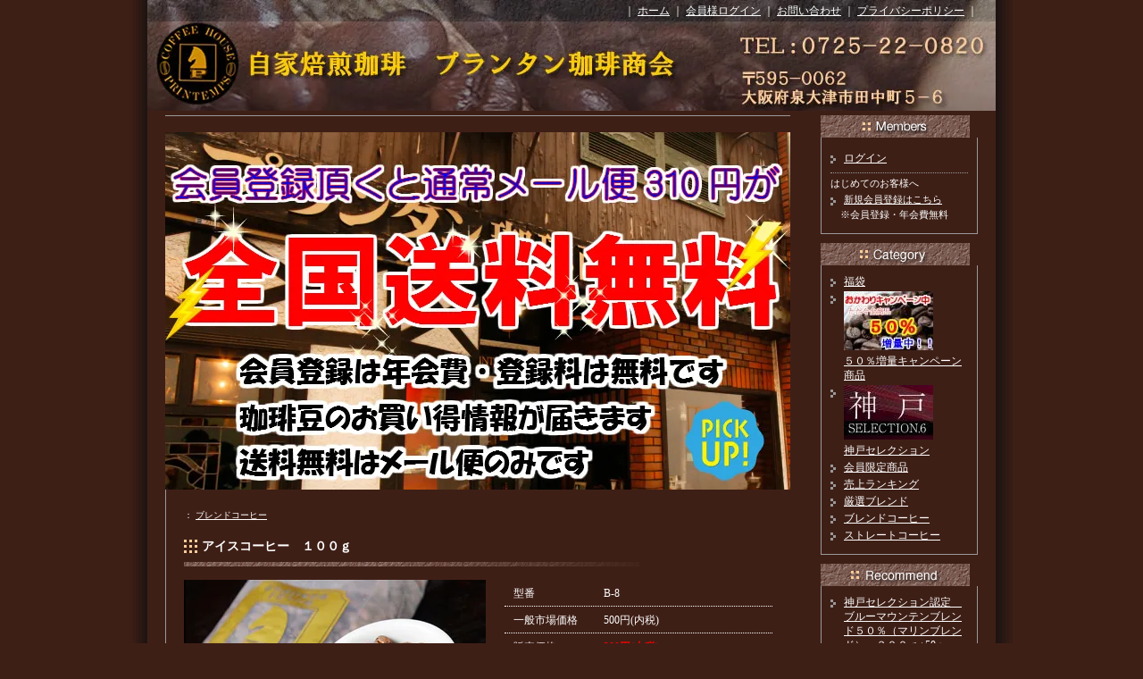

--- FILE ---
content_type: text/html; charset=EUC-JP
request_url: http://www.printempscoffee.com/?pid=40969671
body_size: 6903
content:
<!DOCTYPE html PUBLIC "-//W3C//DTD XHTML 1.0 Transitional//EN" "http://www.w3.org/TR/xhtml1/DTD/xhtml1-transitional.dtd">
<html xmlns:og="http://ogp.me/ns#" xmlns:fb="http://www.facebook.com/2008/fbml" xmlns:mixi="http://mixi-platform.com/ns#" xmlns="http://www.w3.org/1999/xhtml" xml:lang="ja" lang="ja" dir="ltr">
<head>
<meta http-equiv="content-type" content="text/html; charset=euc-jp" />
<meta http-equiv="X-UA-Compatible" content="IE=edge,chrome=1" />
<title>アイスコーヒー　１００ｇ - プランタンコーヒー　泉大津市の喫茶店が提供する自家焙煎コーヒー豆の通販</title>
<meta name="Keywords" content="アイスコーヒー　１００ｇ,プランタンコーヒー,プランタン珈琲商会,泉大津市,自家焙煎,へそパン" />
<meta name="Description" content="泉大津市の駅前にある喫茶店プランタンコーヒーが提供する、直火式自家焙煎のコーヒー豆" />
<meta name="Author" content="プランタン珈琲商会" />
<meta name="Copyright" content="Copyright 2012 プランタン珈琲商会" />
<meta http-equiv="content-style-type" content="text/css" />
<meta http-equiv="content-script-type" content="text/javascript" />
<link rel="stylesheet" href="https://img17.shop-pro.jp/PA01166/842/css/2/index.css?cmsp_timestamp=20210426201701" type="text/css" />

<link rel="alternate" type="application/rss+xml" title="rss" href="http://www.printempscoffee.com/?mode=rss" />
<link rel="alternate" media="handheld" type="text/html" href="http://www.printempscoffee.com/?prid=40969671" />
<link rel="shortcut icon" href="https://img17.shop-pro.jp/PA01166/842/favicon.ico?cmsp_timestamp=20231127212107" />
<script type="text/javascript" src="//ajax.googleapis.com/ajax/libs/jquery/1.7.2/jquery.min.js" ></script>
<meta property="og:title" content="アイスコーヒー　１００ｇ - プランタンコーヒー　泉大津市の喫茶店が提供する自家焙煎コーヒー豆の通販" />
<meta property="og:description" content="泉大津市の駅前にある喫茶店プランタンコーヒーが提供する、直火式自家焙煎のコーヒー豆" />
<meta property="og:url" content="http://www.printempscoffee.com?pid=40969671" />
<meta property="og:site_name" content="プランタンコーヒー　泉大津市の喫茶店が提供する自家焙煎コーヒー豆の通販" />
<meta property="og:image" content="https://img17.shop-pro.jp/PA01166/842/product/40969671.jpg?20120312221140"/>
<meta property="og:type" content="product" />
<meta property="product:price:amount" content="380" />
<meta property="product:price:currency" content="JPY" />
<meta property="product:product_link" content="http://www.printempscoffee.com?pid=40969671" />
<script>
  var Colorme = {"page":"product","shop":{"account_id":"PA01166842","title":"\u30d7\u30e9\u30f3\u30bf\u30f3\u30b3\u30fc\u30d2\u30fc\u3000\u6cc9\u5927\u6d25\u5e02\u306e\u55ab\u8336\u5e97\u304c\u63d0\u4f9b\u3059\u308b\u81ea\u5bb6\u7119\u714e\u30b3\u30fc\u30d2\u30fc\u8c46\u306e\u901a\u8ca9"},"basket":{"total_price":0,"items":[]},"customer":{"id":null},"inventory_control":"none","product":{"shop_uid":"PA01166842","id":40969671,"name":"\u30a2\u30a4\u30b9\u30b3\u30fc\u30d2\u30fc\u3000\uff11\uff10\uff10\uff47","model_number":"B-8","stock_num":null,"sales_price":380,"sales_price_including_tax":380,"variants":[{"id":1,"option1_value":"\u8c46\u306e\u307e\u307e","option2_value":"","title":"\u8c46\u306e\u307e\u307e","model_number":"","stock_num":null,"option_price":380,"option_price_including_tax":380,"option_members_price":350,"option_members_price_including_tax":350},{"id":2,"option1_value":"\u7c97\u633d\u304d","option2_value":"","title":"\u7c97\u633d\u304d","model_number":"","stock_num":null,"option_price":380,"option_price_including_tax":380,"option_members_price":350,"option_members_price_including_tax":350},{"id":3,"option1_value":"\u4e2d\u633d\u304d","option2_value":"","title":"\u4e2d\u633d\u304d","model_number":"","stock_num":null,"option_price":380,"option_price_including_tax":380,"option_members_price":350,"option_members_price_including_tax":350},{"id":4,"option1_value":"\u4e2d\u7d30\u633d\u304d","option2_value":"","title":"\u4e2d\u7d30\u633d\u304d","model_number":"","stock_num":null,"option_price":380,"option_price_including_tax":380,"option_members_price":350,"option_members_price_including_tax":350},{"id":5,"option1_value":"\u7d30\u633d\u304d","option2_value":"","title":"\u7d30\u633d\u304d","model_number":"","stock_num":null,"option_price":380,"option_price_including_tax":380,"option_members_price":350,"option_members_price_including_tax":350},{"id":6,"option1_value":"\u6975\u7d30\u633d\u304d","option2_value":"","title":"\u6975\u7d30\u633d\u304d","model_number":"","stock_num":null,"option_price":380,"option_price_including_tax":380,"option_members_price":350,"option_members_price_including_tax":350}],"category":{"id_big":1221830,"id_small":0},"groups":[],"members_price":350,"members_price_including_tax":350}};

  (function() {
    function insertScriptTags() {
      var scriptTagDetails = [];
      var entry = document.getElementsByTagName('script')[0];

      scriptTagDetails.forEach(function(tagDetail) {
        var script = document.createElement('script');

        script.type = 'text/javascript';
        script.src = tagDetail.src;
        script.async = true;

        if( tagDetail.integrity ) {
          script.integrity = tagDetail.integrity;
          script.setAttribute('crossorigin', 'anonymous');
        }

        entry.parentNode.insertBefore(script, entry);
      })
    }

    window.addEventListener('load', insertScriptTags, false);
  })();
</script>
<script async src="https://zen.one/analytics.js"></script>
</head>
<body>
<meta name="colorme-acc-payload" content="?st=1&pt=10029&ut=40969671&at=PA01166842&v=20260123040608&re=&cn=29243133f93602e3c4f149c6883943d4" width="1" height="1" alt="" /><script>!function(){"use strict";Array.prototype.slice.call(document.getElementsByTagName("script")).filter((function(t){return t.src&&t.src.match(new RegExp("dist/acc-track.js$"))})).forEach((function(t){return document.body.removeChild(t)})),function t(c){var r=arguments.length>1&&void 0!==arguments[1]?arguments[1]:0;if(!(r>=c.length)){var e=document.createElement("script");e.onerror=function(){return t(c,r+1)},e.src="https://"+c[r]+"/dist/acc-track.js?rev=3",document.body.appendChild(e)}}(["acclog001.shop-pro.jp","acclog002.shop-pro.jp"])}();</script>
<div id="wrapper">

	
	<div id="header">
		<div id="header_menu">｜ 
			<a href="./">ホーム</a> ｜ 
			<a href="http://www.printempscoffee.com/?mode=myaccount">会員様ログイン</a> ｜ 
			<a href="https://printempscoffee.shop-pro.jp/customer/inquiries/new">お問い合わせ</a> ｜ 
			<a href="http://www.printempscoffee.com/?mode=privacy">プライバシーポリシー</a> ｜
		</div>
		
		<div id="title">
			<h1><a href="http://www.printempscoffee.com/"><img src="https://img.shop-pro.jp/tmpl_img/18/sp.gif" width="900" height="80" ALIGN="top" /><a href="./">プランタンコーヒー　泉大津市の喫茶店が提供する自家焙煎コーヒー豆の通販</a></h1>
		</div>
	</div>
	
	<br class="clear" />
	
	<div id="body">
		
		<div id="main">
			
　<a href="https://members.shop-pro.jp/?mode=members_regi&shop_id=PA01166842"><img src="https://img17.shop-pro.jp/PA01166/842/etc/%C1%B4%B9%F1%C1%F7%CE%C1%CC%B5%CE%C1%B4%C7%C8%C4.jpg?207800" width="700" height="400" border="0" /></a>
<br>


<form name="product_form" method="post" action="https://printempscoffee.shop-pro.jp/cart/proxy/basket/items/add">


<dl id="detail" class="pattern_1">


<div class="small" style="margin:0px 0px 0px 20px;">
：&nbsp;<a href='?mode=cate&cbid=1221830&csid=0'>ブレンドコーヒー</a></div>

<br />



	<dt class="text"><div class="item_title">アイスコーヒー　１００ｇ</div></dt>
	<dd>
	
	<table border="0" cellpadding="0" cellspacing="0">
	<tr valign="top">
		<td class="mainimg">
			
			<img src="https://img17.shop-pro.jp/PA01166/842/product/40969671.jpg?20120312221140" />
<br><br>

<a target="_blank" href="https://img17.shop-pro.jp/PA01166/842/product/40969671_o1.jpg?20120312221140"><img src="https://img17.shop-pro.jp/PA01166/842/product/40969671_o1.jpg?20120312221140" class="thumnail" /></a>
					
		</td>
		
		<td>
			
			<table class="spec" border="0" cellpadding="0" cellspacing="1">
		
			<tr>
			<th>型番</th>
			<td>B-8</td>
			</tr>

			<tr>
			<th>一般市場価格</th>
			<td>500円(内税)</td>
			</tr>

			<tr>
			<th>販売価格</th>
			<td class="sales">
						
			<p class="price_detail">380円(内税)</p>
						</td>
			</tr>

			

			<tr>
			<th>購入数</th>
			<td>
				<table class="num" border="0" cellpadding="0" cellspacing="0">
				<tr>※おかわりキャンペーン　商品は購入１（500ｇ）　増量ｷｬﾝﾍﾟｰﾝ商品は<br>　購入3（300g）から<br>　お買い上げ頂けます<br>※その他商品は　<br>　購入数2（200g）から<br>　お買い上げ頂けます
					<td><input type="text" name="product_num" value="3" style="width: 120px;" /></td>
					<td>


						<div style="width: 15px; margin: 0px;">
						<a href="javascript:f_change_num2(document.product_form.product_num,'1',3,null);"><img src="https://img.shop-pro.jp/common/nup.gif"></a>
						<a href="javascript:f_change_num2(document.product_form.product_num,'0',3,null);"><img src="https://img.shop-pro.jp/common/ndown.gif"></a>
						</div>
					</td>



					<td></td>
				</tr>
				</table>
			</td>
			</tr>




			<tr>
			<th>豆の状態</th>
			<td>
				<select name="option1">
				<option label="豆のまま" value="9187760,0">豆のまま</option>
<option label="粗挽き" value="9187760,1">粗挽き</option>
<option label="中挽き" value="9187760,2">中挽き</option>
<option label="中細挽き" value="9187760,3">中細挽き</option>
<option label="細挽き" value="9187760,4">細挽き</option>
<option label="極細挽き" value="9187760,5">極細挽き</option>

			</select>
<br><br>■粗挽き<br>
　ネル用<br><br>
■中挽き<br>
　フレンチプレス用<br>
　メッシュフィルター用<br><br>
■中細挽き<br>
　ペーパードリップ用<br>
　コーヒーメーカー用<br><br>
■細挽き<br>
　サイフォン用<br><br>
■極細挽き<br>
　エスプレッソ用<br>
			</td>
			</tr>

			</table>
			
		
		
							<p class="option"><a href="javascript:gf_OpenNewWindow('?mode=opt&pid=40969671','option','width=600:height=500');">オプションの価格詳細はコチラ</a></p>
									
			
							<input type="image" src="//img.shop-pro.jp/tmpl_img/18/cart_btn.gif" title="カートに入れる" class="cart_btn" />
			
						
			
						
			<p id="sk_link_other">
				<a href="http://www.printempscoffee.com/?mode=sk">&raquo;&nbsp;特定商取引法に基づく表記 (返品など)</a>
			</p>
			
		</td>
	</tr>
	</table>
	</dd>
	
	<dd>
		
								
	</dd>
		
	
	<dd class="explain">	
		<p>専門店で出しているアイスコーヒーです。
しっかりとした苦味とスッキリとした味わいのコーヒーです。

ホットコーヒーとしてもお使いいただけます。
ホットの場合はコーヒーの苦味が好きな方にオススメしています。

またカフェーオーレなどアレンジコーヒーにも最適です。ミルクを入れても香り苦味が残りミルクに負けないコーヒーです。
</p>
	</dd>
	
		
	<dd class="etc">
		<ul>
			<li><a href="https://printempscoffee.shop-pro.jp/customer/products/40969671/inquiries/new" />この商品について問合わせる</a></li>
			<li><a href="mailto:?subject=%E3%80%90%E3%83%97%E3%83%A9%E3%83%B3%E3%82%BF%E3%83%B3%E3%82%B3%E3%83%BC%E3%83%92%E3%83%BC%E3%80%80%E6%B3%89%E5%A4%A7%E6%B4%A5%E5%B8%82%E3%81%AE%E5%96%AB%E8%8C%B6%E5%BA%97%E3%81%8C%E6%8F%90%E4%BE%9B%E3%81%99%E3%82%8B%E8%87%AA%E5%AE%B6%E7%84%99%E7%85%8E%E3%82%B3%E3%83%BC%E3%83%92%E3%83%BC%E8%B1%86%E3%81%AE%E9%80%9A%E8%B2%A9%E3%80%91%E3%81%AE%E3%80%8C%E3%82%A2%E3%82%A4%E3%82%B9%E3%82%B3%E3%83%BC%E3%83%92%E3%83%BC%E3%80%80%EF%BC%91%EF%BC%90%EF%BC%90%EF%BD%87%E3%80%8D%E3%81%8C%E3%81%8A%E3%81%99%E3%81%99%E3%82%81%E3%81%A7%E3%81%99%EF%BC%81&body=%0D%0A%0D%0A%E2%96%A0%E5%95%86%E5%93%81%E3%80%8C%E3%82%A2%E3%82%A4%E3%82%B9%E3%82%B3%E3%83%BC%E3%83%92%E3%83%BC%E3%80%80%EF%BC%91%EF%BC%90%EF%BC%90%EF%BD%87%E3%80%8D%E3%81%AEURL%0D%0Ahttp%3A%2F%2Fwww.printempscoffee.com%2F%3Fpid%3D40969671%0D%0A%0D%0A%E2%96%A0%E3%82%B7%E3%83%A7%E3%83%83%E3%83%97%E3%81%AEURL%0Ahttp%3A%2F%2Fwww.printempscoffee.com%2F" />この商品を友達に教える</a></li>
			<li><a href="http://www.printempscoffee.com/?mode=cate&cbid=1221830&csid=0" />買い物を続ける</a></li>
				</ul>
	</dd>
</dl>

<div id="detail_extra" class="pattern_2">

	
		
	
	
	</div>

<input type="hidden" name="user_hash" value="b2925492a54c766718d463d096ec9764"><input type="hidden" name="members_hash" value="b2925492a54c766718d463d096ec9764"><input type="hidden" name="shop_id" value="PA01166842"><input type="hidden" name="product_id" value="40969671"><input type="hidden" name="members_id" value=""><input type="hidden" name="back_url" value="http://www.printempscoffee.com/?pid=40969671"><input type="hidden" name="reference_token" value="4f171becc2604758a5b4b016e2bbed3c"><input type="hidden" name="shop_domain" value="printempscoffee.com">
</form>




	</div>
		
	
		
		
		
		<div id="side">

			
						<dl id="members">
				<dt>Members</dt>
				<dd>
									<div id="btn_members_login">
						<ul>
							<li><a href="http://www.printempscoffee.com/?mode=login&shop_back_url=http%3A%2F%2Fwww.printempscoffee.com%2F">ログイン</a>
							</li>
						</ul>
					</div>
										<div id="btn_members_signup">
						<p class="members_descTxt">はじめてのお客様へ</p>
						<ul>
							<li><a href="https://printempscoffee.shop-pro.jp/customer/signup/new">新規会員登録はこちら</a></li>　※会員登録・年会費無料
						</ul>
					</div>
													</dd>
			</dl>
						
			



<!--



			







			<dl id="search">
				<dt>Search</dt>
				<dd>
					<form action="http://www.printempscoffee.com/" method="GET">
						<input type="hidden" name="mode" value="srh" />
						<select name="cid">
							<option value="">全ての商品から</option>
							<option value="2772277,0">福袋</option>
							<option value="1262027,0">５０％増量キャンペーン商品</option>
							<option value="1384585,0">神戸セレクション</option>
							<option value="1329271,0">会員限定商品</option>
							<option value="1269981,0">売上ランキング</option>
							<option value="1263423,0">厳選ブレンド</option>
							<option value="1221830,0">ブレンドコーヒー</option>
							<option value="1221831,0">ストレートコーヒー</option>
													</select>
						<input class="keyword" type="text" name="keyword" /><input class="btn" type="submit" value="商品検索" />
					</form>
				</dd>
			</dl>
			
			
			
			<dl id="cart_list">
				<dt>Cart</dt>
				<dd>
									<ul class="viewcart"><li><a href="https://printempscoffee.shop-pro.jp/cart/proxy/basket?shop_id=PA01166842&shop_domain=printempscoffee.com">カートの中身を見る</a></li></ul>
				</dd>
			</dl>



-->


			




		
			
			<dl id="category_list">
				<dt>Category</dt>
				<dd>
					<ul>
					<li><a href="http://www.printempscoffee.com/?mode=cate&cbid=2772277&csid=0">福袋</a></li>
					<li><a href="http://www.printempscoffee.com/?mode=cate&cbid=1262027&csid=0"><img src="https://img17.shop-pro.jp/PA01166/842/category/1262027_0.jpg?cmsp_timestamp=20121122174659" /></a><br /><a href="http://www.printempscoffee.com/?mode=cate&cbid=1262027&csid=0">５０％増量キャンペーン商品</a></li>
					<li><a href="http://www.printempscoffee.com/?mode=cate&cbid=1384585&csid=0"><img src="https://img17.shop-pro.jp/PA01166/842/category/1384585_0.jpg?cmsp_timestamp=20121012000053" /></a><br /><a href="http://www.printempscoffee.com/?mode=cate&cbid=1384585&csid=0">神戸セレクション</a></li>
					<li><a href="http://www.printempscoffee.com/?mode=cate&cbid=1329271&csid=0">会員限定商品</a></li>
					<li><a href="http://www.printempscoffee.com/?mode=cate&cbid=1269981&csid=0">売上ランキング</a></li>
					<li><a href="http://www.printempscoffee.com/?mode=cate&cbid=1263423&csid=0">厳選ブレンド</a></li>
					<li><a href="http://www.printempscoffee.com/?mode=cate&cbid=1221830&csid=0">ブレンドコーヒー</a></li>
					<li><a href="http://www.printempscoffee.com/?mode=cate&cbid=1221831&csid=0">ストレートコーヒー</a></li>
										</ul>
					
										
				</dd>
			</dl>
			
			
			
						<dl id="recommend_list">
				<dt>Recommend</dt>
				<dd>
					<ul>
					<li><a href="?pid=56142629">神戸セレクション認定　ブルーマウンテンブレンド５０％（マリンブレンド）　３００ｇ+50g</a></li>
					<li><a href="?pid=57582860">アンデスマウンテンブレンド400ｇ</a></li>
					<li><a href="?pid=57851353">ハイチストレート　２００ｇ</a></li>
					<li><a href="?pid=57852714">ハイチストレート　２００ｇ（数量限定）</a></li>
					<li><a href="?pid=183065990">中南米セット</a></li>
					<li><a href="?pid=183066004">深入りセット</a></li>
					<li><a href="?pid=183066011">飲み比べセット</a></li>
										</ul>
				</dd>
			</dl>
						
			
			
						<dl id="seller_list">
				<dt>Best Seller</dt>
				<dd>
					<ul>
					<li><a href="?pid=56142629">神戸セレクション認定　ブルーマウンテンブレンド５０％（マリンブレンド）　３００ｇ+50g</a></li>
					<li><a href="?pid=57582860">アンデスマウンテンブレンド400ｇ</a></li>
					<li><a href="?pid=57851353">ハイチストレート　２００ｇ</a></li>
					<li><a href="?pid=57852714">ハイチストレート　２００ｇ（数量限定）</a></li>
										</ul>
				</dd>
			</dl>
						
			
			
						
			
						<dl id="owner">
				
				<dt>Profile</dt>
				<dd>
					<img src="https://img17.shop-pro.jp/PA01166/842/PA01166842_m.jpg?cmsp_timestamp=20231127212107" class="owner_photo" /><br />					<p>川畑　正広</p>
					<p>プランタンコーヒーでは、珈琲を<span style="color:#FF0000"><span style="font-size:large;">生豆から焙煎して</span></span>ご提供しています。他店とは味と香りが違います。
豆は配送もさせて頂いていますのでお気軽にご注文下さい。

また<span style="color:#FF0000"><span style="font-size:large;">ほんわかテレビ</span></span>でも紹介された<span style="color:#FF0000"><span style="font-size:large;">「テキサス・ママランチ」</span></span>を食べに来てくださいね！！
お待ちしています。</p>
									</dd>
				
			</dl>
							
						
			
						<dl id="mailmaga">
				<dt>Mail Magazine</dt>
				<dd>
					<a href="https://printempscoffee.shop-pro.jp/customer/newsletter/subscriptions/new">メルマガ登録・解除はこちら</a>
				</dd>
			</dl>
									

			

<!--
			<div id="feed">
				<a href="http://www.printempscoffee.com/?mode=rss"><img src="//img.shop-pro.jp/tmpl_img/18/rss.gif"></a><a href="http://www.printempscoffee.com/?mode=atom"><img src="//img.shop-pro.jp/tmpl_img/18/atom.gif"></a>
			</div>
-->


			
			
		</div>
		
		<br class="clear" />
	</div>
	
	
	
	<div id="footer">
		<div id="footer_menu">｜ 
			<a href="http://www.printempscoffee.com/?mode=sk">特定商取引法に基づく表記</a> ｜ 
			<a href="http://www.printempscoffee.com/?mode=sk#payment">支払い方法について</a> ｜ 
			<a href="http://www.printempscoffee.com/?mode=sk#delivery">配送方法･送料について</a> |
			<a href="http://www.printempscoffee.com/?tid=2&mode=f1">会社概要</a> |

		</div>
		<address>Copyright (C) 2012 プランタン珈琲商会 All Rights Reserved.</address>
	</div>
	


</div>





<script type="text/javascript">

  var _gaq = _gaq || [];
  _gaq.push(['_setAccount', 'UA-31665339-1']);
  _gaq.push(['_trackPageview']);

  (function() {
    var ga = document.createElement('script'); ga.type = 'text/javascript'; ga.async = true;
    ga.src = ('https:' == document.location.protocol ? 'https://ssl' : 'http://www') + '.google-analytics.com/ga.js';
    var s = document.getElementsByTagName('script')[0]; s.parentNode.insertBefore(ga, s);
  })();

</script><script type="text/javascript" src="http://www.printempscoffee.com/js/cart.js" ></script>
<script type="text/javascript" src="http://www.printempscoffee.com/js/async_cart_in.js" ></script>
<script type="text/javascript" src="http://www.printempscoffee.com/js/product_stock.js" ></script>
<script type="text/javascript" src="http://www.printempscoffee.com/js/js.cookie.js" ></script>
<script type="text/javascript" src="http://www.printempscoffee.com/js/favorite_button.js" ></script>
</body></html>

--- FILE ---
content_type: text/css
request_url: https://img17.shop-pro.jp/PA01166/842/css/2/index.css?cmsp_timestamp=20210426201701
body_size: 17037
content:
* {
	margin:0px;
	padding:0px;

}

body{
	color:#FFF;
	font-size: 12px;
	font-family: "Verdana", "��������茹��� Pro W3", "鐚㍼竺 �眼�激����", "Osaka��膈�綛�";
	line-height: 150%;
	
	background:#3E1F16 url(https://img17.shop-pro.jp/PA01166/842/etc/bgboth.gif?20120312092255) repeat-y;
	background-position:center top;
}

br.clear {
	clear			: both;
	font			: 0px/0px sans-serif;
}

li {
	list-style:none;
}

img {border:none;}
.small {font-size:10px;}
.right {text-align:right;}
.center {text-align:center;}


/* ------------------------------------- 
 *	���潟�����画┃絎�鐚���膣��≪�若���ц┃絎�鐚�
 * ------------------------------------- */

a:link,
a:visited,
a:active  {color: #FFFFFF; text-decoration: underline;}
a:hover   {color: #999999; text-decoration: none;}

#title a:link,
#title a:visited,
#title a:active  {text-decoration: none;}



/* ------------------------------------- 
 *	���若�吾���ゃ�≪����
 * ------------------------------------- */

#wrapper {
	width:950px;
	margin:0px auto;
		}

#header {
	padding:0px 20px;
	background:url(https://img17.shop-pro.jp/PA01166/842/etc/header.jpg?20120312153914) repeat-x;
}

#body {
	padding:0 20px;

}

#main {
	width:700px;
	float:left;
	border-top:1px solid #999999;
	}

#side {
	width:176px;
	float:right;
}

#footer {
	padding:20px;
}


/* ************************************************ 
 *	�������種��泣�ゃ���帥�ゃ�������＜���ャ�種�
 * ************************************************ */

/* ------------------------------------- 
 *	�泣�ゃ���帥�ゃ������┃絎�
 * ------------------------------------- */

#header #title {
	margin-top:20px;
}

/*�泣�ゃ���帥�ゃ������絖��泣�ゃ��*/
h1 {
	font-size:0px;
	margin-bottom:5px;
}

/* ------------------------------------- 
 *	�������若�＜���ャ�種����若�������ゃ�����潟����������������鐚�
 * ------------------------------------- */

#header_menu {
	text-align:right;
	padding:3px 0px;
}


/* ************************************************ 
 *	�����帥�種��＜���ャ�若���潟���若���ゃ��鐚�
 * ************************************************ */
#footer_menu {
}

address {
	color:#999999;
	font-size:10px;
	font-style:normal;
}

address a:link,
address a:visited,
address a:active  {color:#999999;}


/* ************************************************ 
 *	�泣�ゃ���＜���ャ��
 * ************************************************ */

#side dl {
	margin-bottom:10px;
}

#side dt {
	height:25px;
	background-repeat:no-repeat;
	text-indent:-10000px;
}

#side dd {
	border-right:1px solid #999999;
	border-bottom:1px solid #999999;
	border-left:1px solid #999999;
	padding:10px;
}


#side #free dd {
	border:1px solid #999999;
	padding:10px;
}

#side li {
	background:url(https://img.shop-pro.jp/tmpl_img/18/arrow.gif) no-repeat;
	background-position:0px 5px;
	padding-left:15px;
	margin-bottom:3px;
	line-height:140%;
}


/* ------------------------------------- 
 *	���帥�ゃ�����糸����┃絎�
 * ------------------------------------- */

#search dt 	  { background-image:url(https://img.shop-pro.jp/tmpl_img/18/side_search.gif);}
#cart_list dt	  { background-image:url(https://img.shop-pro.jp/tmpl_img/18/side_cart.gif);}
#category_list dt  { background-image:url(https://img.shop-pro.jp/tmpl_img/18/side_category.gif);}
#recommend_list dt { background-image:url(https://img.shop-pro.jp/tmpl_img/18/side_recommend.gif);}
#seller_list dt	  { background-image:url(https://img.shop-pro.jp/tmpl_img/18/side_seller.gif);}
#tb_list dt	  { background-image:url(https://img.shop-pro.jp/tmpl_img/18/side_tb.gif);}
#owner dt	  { background-image:url(https://img.shop-pro.jp/tmpl_img/18/side_owner.gif);}
#mailmaga dt  { background-image:url(https://img.shop-pro.jp/tmpl_img/18/side_mailmaga.gif);}
#members dt   { background-image:url(https://img.shop-pro.jp/tmpl_img/18/side_members.gif);}

/* ------------------------------------- 
 *	篌��≦������若��
 * ------------------------------------- */
div#btn_members_login {
	margin:0px;
	padding:5px 0px;
}
div#btn_members_signup {
	border-top:1px dotted #999999;
	padding:5px 0px;
	margin:0px;
	font-size:11px;
	line-height:1.1em;
	text-align:left;
}
div#btn_members_logout {
	padding:5px 0px;
	margin:0px;
	font-size:11px;
	line-height:1.1em;
	text-align:left;
}

p.members_descTxt {
	padding:0px 0px 5px;
	margin:0px;
}
 

/* ------------------------------------- 
 *	����罎�膣�
 * ------------------------------------- */

#search select {
	width:140px;
	margin-bottom:5px;
}
#search input.keyword {
	width:65px;
	margin-right:5px;
}
#search .btn {
	background:#999999;
	color:#000000;
	font-size:10px;
	border:none;
	padding:3px;
}

/* ------------------------------------- 
 *	���若����賢荳���荀���
 * ------------------------------------- */

#side li.cart_item {
	background:#7A5B52 url(none);
	padding:2px;
}


#group-list {
	border-top:#999999 dotted 1px;
	margin-top:10px;
	padding-top:10px;
}

.subtotal {
	padding:5px 0;
}
.stotal {
	text-align:right;
}
.total {
	padding:5px 0;
	border-top:1px dotted #C3C3C3;
	text-align:right;
}

.postage {
	border-top:1px solid #C3C3C3;
	border-bottom:1px solid #C3C3C3;
	padding:5px 0;
}

.postage li {
	margin:5px 0;
	color:red;
	text-align:left;
}
.postage li span{
	color:#fff;
}

#side .postage li {
	background:none;
	padding-left:0;
}

.viewcart {
	padding:5px 0;
	text-align:left;
}

/* ------------------------------------- 
 *	綺�筝祉���潟�若����
 * ------------------------------------- */

#side #owner p {
	margin-bottom:5px;
}


/* ------------------------------------- 
 *	�＜�若�������吾�括�脂�蚊�肢В��
 * ------------------------------------- */

dl#mailmaga dd {
	text-align:center;
}

/* ------------------------------------- 
 *	feed
 * ------------------------------------- */
#feed {
	}
#feed img {
	width:57px;
	height:15px;
	margin-right:10px;
	}


/* ************************************************ 
 *	�＜�ゃ�潟������
 * ************************************************ */

#main dl {
	width:700px;
	padding:20px 0px;
}

#main dt {
	width:100%;
	height:25px;
	background-repeat:no-repeat;
}

#main dd {
	padding:0 20px;
}

/* ------------------------------------- 
 *	���������鴻�����若���若���帥�若��
 * ------------------------------------- */
.pattern_1 {
	border-bottom:1px solid #999999;
	border-left:1px solid #999999;
}

.pattern_2 {
	border-bottom:1px solid #999999;
	border-right:1px solid #999999;
}


/* ------------------------------------- 
 *	���帥�ゃ������糸����篏睡�����������
 * ------------------------------------- */

#main dt.img {
	background-position:left top;
	text-indent:-10000px;
	margin-bottom:15px;
}
 
#info dt	  { background-image:url(https://img.shop-pro.jp/tmpl_img/18/main_info.gif);}
#recommend dt { background-image:url(https://img.shop-pro.jp/tmpl_img/18/main_recommend.gif);}
#seller dt 	  { background-image:url(https://img.shop-pro.jp/tmpl_img/18/main_seller.gif);}
#sub_cat dt   { background-image:url(https://img.shop-pro.jp/tmpl_img/18/main_subcat.gif);}
#together dt  {background-image:url(https://img.shop-pro.jp/tmpl_img/18/main_together.gif);}
#tb_url dt	  {background-image:url(https://img.shop-pro.jp/tmpl_img/18/main_tb_url.gif);}
#tb dt		  {background-image:url(https://img.shop-pro.jp/tmpl_img/18/main_tb.gif);}



/* ------------------------------------- 
 *	���帥�ゃ������糸����篏睡�������������
 * ------------------------------------- */

#main dt.text {
	background-image: url(https://img.shop-pro.jp/tmpl_img/18/main_title.gif);
	background-position:left bottom;
	width:510px;
	padding-bottom:5px;
	margin-left:20px;
}


/* ------------------------------------- 
 *	���ャ����������
 * ------------------------------------- */



#info {

}

/* ------------------------------------- 
 *�������若�鴻���若��
 * ------------------------------------- */

#free_space {
}


/* ------------------------------------- 
 *	�≪�ゃ���������≪��┃絎�鐚�������茲��医��罔���研�鴻��茵�ず��┃絎�鐚�
 * ------------------------------------- */

.itemarea {
	margin:5px 0;
	width:127px;
	float:left;
}

.itemarea .caption {
	margin-right:10px;
}

/* ------------------------------------- 
 *	�≪�ゃ�������鴻����┃絎�鐚�筝�茵�茵�ず��┃絎�鐚�
 * ------------------------------------- */

.item_list {
	width:100%;
	border-bottom:1px dotted #999999;
	padding:15px 0px; 
}
.item_list img {
	float:left;
	margin-right:20px;
}
.item_list .caption {
	padding: 10px 0px;
}

.item_list .name {}
.item_list .price { margin-left:10px;}
.item_list .explain {}

/* ------------------------------------- 
 *	篌��≦���勝�若��；腓� ���������若�悟��
 * ------------------------------------- */
.regular_price_top {
	padding:0px;
	margin:0px;
	font-size:11px;
	text-decoration:line-through;
	color:#c8c8c8;
}

.price_top {
	padding:0px;
	margin:0px;
}

.discount_rate_top {
	padding:0px;
	margin:0px;
	color:#ff0000;
}


/* ************************************************ 
 *	����筝�荀с�糸����罎�膣∝������若��
 * ************************************************ */

#category dt {
	}

.category_title {
	padding-left:3px;
}


/* �����眼���若������ */

h2 {
	font-size:14px;
	line-height:120%;
	background:url(https://img.shop-pro.jp/tmpl_img/18/main_point.gif) no-repeat;
	padding-left:25px;
}

/* 筝��渇�� */

.sort {
	margin-top:5px;
	text-align:right;
}
.sort span,strong {
	padding:0px 5px;
}
.sort img {
	width:6px;
	height:9px;
	margin-left:3px;
}

/* ���若�吾����鐚��� [*] ����筝� [*-*] ������茵�ず�������障����鐚� */

.pagenavi_top {
	font-size:10px;
	padding:5px 0px 5px 5px;
	border-bottom:1px dotted #999999;
}

.pagenavi_bottom {
	font-size:10px;
	padding-top:15px;
	margin-bottom:10px;
}

.pagenavi_top span,
.pagenavi_bottom span {
	padding:0px 5px;
}

.pagelink {
	text-align:center;
	font-size:10px;
}

.pagelink span {
	margin:0 50px;
}

/* 篌��≦���勝�若��；腓� ����筝�荀х�� */
.regular_price_all {
	padding:0px;
	font-size:11px;
	text-decoration:line-through;
	color:#c8c8c8;
}

.price_all {
	padding:0px;
}

.discount_rate_all {
	padding:0px 0px 0px 5px;
	color:#ff0000;
}

/* ------------------------------------- 
 *	��菴����с������������
 * ------------------------------------- */

#checitem {
	padding: 0 20px;
	}

#checkitem dt {
	background-image: url("https://img.shop-pro.jp/tmpl_img/18/main_checkitem.gif");
	}

.pattern_3 {
	border-bottom: 1px solid #999999;
	border-left: 1px solid #999999;
	}

.checkitem_list {
	width:110px;
	margin:10px 12px 0 0;
	float:left;
	}

.checkitem_list .ci_img {
	width:100px;
	margin-bottom:3px;
	}

/* ************************************************ 
 *	����荅括完���若��
 * ************************************************ */

.item_title {
	font-size:14px;
	font-weight:bolder;
	line-height:120%;
	background: url(https://img.shop-pro.jp/tmpl_img/18/main_point.gif) no-repeat;
	padding:0px 0px 0px 20px ;
}

#detail dd {
	padding:15px 20px;
}


/* ------------------------------------- 
 *	�������鴻������；
 * ------------------------------------- */

.mainimg {
	padding-right:20px;
}

table.spec {
}

table.spec th,
table.spec td {
	padding:5px 10px;
	border-bottom:1px dotted #FFF;
}

table.spec th {
	width:80px;
	font-weight:normal;
	text-align:left;
}

table.num td{
	padding:0px;
	border-bottom:none;
}

.option {
	margin-top:15px;
}

/* �����若�����ャ���������帥�� */

input.cart_btn {
	width:120px;
	height:28px;
	margin-top:15px;
}

/* �劫�����綣�羈����冴�ャ�頫��鐚�菴�����������帥�� */
p#sk_link_other {
	text-align:left;
	margin-top:10px;
}

p#sk_link_other a {
	font-size:12px;
}

/* ������������糸�����泣�ゃ�� */
img.thumnail {
	width:338px;
}

/* ��������� */
dd.explain p {
}

/* �������������ゃ������������������膈������帥�� */
.etc li{
	background:url(https://img.shop-pro.jp/tmpl_img/18/arrow.gif) no-repeat;
	background-position:0px 5px;
	padding-left:15px;
	margin-bottom:3px;
	line-height:140%;
}


#detail_extra {
	width:550px;
	padding:20px 0px;
}

#detail_extra dl {
	padding:0px;
}

#detail_extra dd {
	width:510px;
	padding-bottom:20px;
}

/* 篌��≦���勝�若��；腓� ����荅括完�� */	
.regular_price_detail {
	padding:5px 0px 0px;
	margin:0px;
	text-decoration:line-through;
}

.price_detail {
	padding:0px;
	margin:0px;
	color:#ff0000;
	font-weight:bold;
}

.discount_rate_detail {
	padding:0px 0px 5px;
	margin:0px;
	color:#ff0000;
}

/* ------------------------------------- 
 *	��������������
 * ------------------------------------- */

.tb {
	margin-bottom:20px;
}

.tb div,
.tb p {
	padding:5px 0px;
}
.tb .border {
	border-bottom:1px dotted #999999;
}

/* ************************************************ 
 *	��荅峨����������������障������
 * ************************************************ */
#nodata {
}


/* ************************************************ 
 *	����罎�膣∝���
 * ************************************************ */

/*荐㊤�������筝�荀с���若�吾���演���с����*/

/* 篌��≦���勝�若��；腓� */
.regular_price_search {
	padding:0px;
	font-size:11px;
	text-decoration:line-through;
	color:#c8c8c8;
}

.price_search {
	padding:0px;
}

.discount_rate_search {
	padding:0px 0px 0px 5px;
	color:#ff0000;
}







/* ------------------------------------- 
 *	�����激�с�喝��昆�糸�ゆ�茵�
 * ------------------------------------- */

#option_window {
	margin:20px;
}


/*��������������膩�*/
#option_window .text {
	background-image: url(https://img.shop-pro.jp/tmpl_img/18/main_title.gif);
	width:532px;height:5px;
	margin:5px 0px 0px 0px;
}

/*������*/
.option_title {
	font-size:14px;
	font-weight:bolder;
	line-height:120%;
	background: url(https://img.shop-pro.jp/tmpl_img/18/main_point.gif) no-repeat;
	padding-left:25px;

}



table.option {
	width:100%;
	margin:10px auto 20px auto;
}

table.option td,th  {
	padding:5px 10px;
	border-bottom:1px dotted #999999;
}

table.option th {
	text-align:left;
	font-weight:bolder;
	color:#FFCC99;
}

.option_btn {
	text-align:center;
	width:100%;
	margin:0px auto 0px auto ;
	}

/* 篌��≦���勝�若��；腓� �����激�с�括�� */
.regular_price_stock {
	padding:0px;
	margin:0px;
	font-size:11px;
	text-decoration:line-through;
	color:#c8c8c8;
}

.price_detail_stock {
	padding:0px;
	margin:0px;
}

.discount_rate_stock {
	padding:0px;
	margin:0px;
	color:#ff0000;
}

/* ------------------------------------- 
 *	�劫�����綣�羈����冴�ャ�頫��
 * ------------------------------------- */

#terms dd {
	padding:15px 20px;
}

.terms_title {
	font-size:14px;
	font-weight:bolder;
	line-height:120%;
	background: url(https://img.shop-pro.jp/tmpl_img/18/main_point.gif) no-repeat;
	padding:0px 0px 0px 20px ;
}

table#shop {
	margin:10px auto 20px auto;
}

table#shop td,th  {
	padding:5px 10px;
	border-bottom:1px dotted #999999;
}

table#shop th {
	width:150px;
	text-align:left;
	font-weight:bolder;
	color:#FFCC99;
}

/* ------------------------------------- 
 *	�������号��脂�����号����ゃ����
 * ------------------------------------- */

#terms dd {
	padding:15px 20px;
}

.sk {
	margin:10px auto 20px auto;
	}

.sk .title {
	font-weight:bolder;
	color:#FFCC99;
	padding:5px;
	border-bottom:1px dotted #999999;
	}

.sk .title img {margin:3px;}

.sk .note {
	padding:5px;
	}

.payment_img {
	margin:3px;
	}


/* ------------------------------------- 
 *	�����ゃ���激�若�����激��
 * ------------------------------------- */


div#privacy {
	padding:0px 20px 20px 20px;
}

.privacy_title {
	font-size:14px;
	font-weight:bolder;
	line-height:120%;
	background: url(https://img.shop-pro.jp/tmpl_img/18/main_point.gif) no-repeat;
	padding:0px 0px 0px 20px ;
}


#privacy dt.text {
	background-image: url(https://img.shop-pro.jp/tmpl_img/18/main_title.gif);
	background-position:left bottom;
	padding-bottom:5px;
	margin-left:20px;
}


#privacy dd {
	padding:15px 20px;
}


#detail_privacy {
	padding:20px 0px;
}
/*�����ゃ���激�若�����激�若�������帥�ゃ����*/
div#privacy .title {
	border-bottom:1px dotted #999999;
	font-weight:bolder;
	color:#FFCC99;
}

/*�����ゃ���激�若�����激�若������*/
div#privacy .note {
	padding:5px 5px 15px 5px;
}

